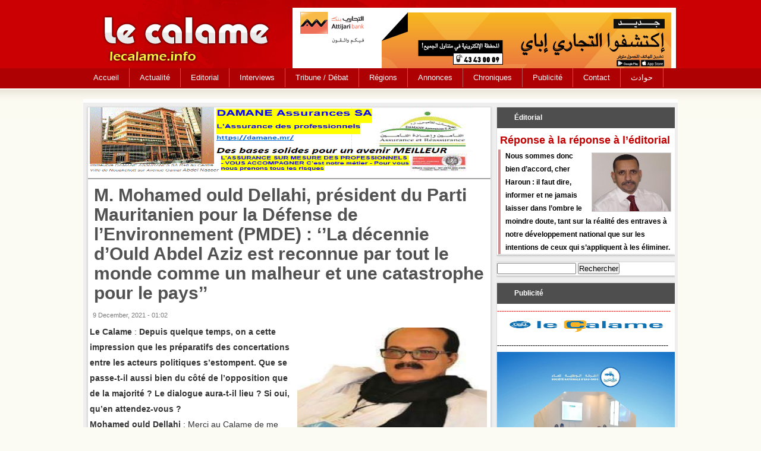

--- FILE ---
content_type: text/html; charset=utf-8
request_url: https://www.lecalame.info/?q=node/12788
body_size: 7525
content:
<!DOCTYPE html>

<html lang="fr">

<head>

	<meta http-equiv="Content-Type" content="text/html; charset=utf-8" />
<meta name="Generator" content="Drupal 7 (http://drupal.org)" />
<link rel="canonical" href="/?q=node/12788" />
<link rel="shortlink" href="/?q=node/12788" />
<link rel="shortcut icon" href="https://lecalame.info/misc/favicon.ico" type="image/vnd.microsoft.icon" />
	<link type="text/css" rel="stylesheet" href="https://lecalame.info/sites/default/files/css/css_xE-rWrJf-fncB6ztZfd2huxqgxu4WO-qwma6Xer30m4.css" media="all" />
<link type="text/css" rel="stylesheet" href="https://lecalame.info/sites/default/files/css/css_qPYwmj9dJRqx2MuVKD-kKMmdHfKlJFmhfBNmzX3iZIU.css" media="all" />
<link type="text/css" rel="stylesheet" href="https://lecalame.info/sites/default/files/css/css_PGbJgHCUCBf4dg7K9Kt8aAwsApndP4GZ9RuToPy3-Fk.css" media="all" />
<link type="text/css" rel="stylesheet" href="https://lecalame.info/sites/default/files/css/css_bnG-5kt3ZtYpS1NrB2taV0aLDaJ9T4fRxIvWmd0N77g.css" media="all" />
	<script type="text/javascript" src="https://lecalame.info/sites/default/files/js/js_YD9ro0PAqY25gGWrTki6TjRUG8TdokmmxjfqpNNfzVU.js"></script>
<script type="text/javascript" src="https://lecalame.info/sites/default/files/js/js_onbE0n0cQY6KTDQtHO_E27UBymFC-RuqypZZ6Zxez-o.js"></script>
<script type="text/javascript" src="https://lecalame.info/sites/default/files/js/js_VMTDN_LQahviuFqs2MlINTMUZlZNfZpHNw1hIbwWwuU.js"></script>
<script type="text/javascript">
<!--//--><![CDATA[//><!--
jQuery.extend(Drupal.settings, {"basePath":"\/","pathPrefix":"","setHasJsCookie":0,"ajaxPageState":{"theme":"lecalame","theme_token":"gJeQu8avDpaukFuBmnwX1D4juTYvO8vdVg7roqxEDX8","js":{"misc\/jquery.js":1,"misc\/jquery-extend-3.4.0.js":1,"misc\/jquery-html-prefilter-3.5.0-backport.js":1,"misc\/jquery.once.js":1,"misc\/drupal.js":1,"misc\/form-single-submit.js":1,"public:\/\/languages\/fr_7xDIVWKREsJlhIfbgOAyxPafE1Mfd_oYSCJ_sZbIBzw.js":1},"css":{"modules\/system\/system.base.css":1,"modules\/system\/system.menus.css":1,"modules\/system\/system.messages.css":1,"modules\/system\/system.theme.css":1,"modules\/field\/theme\/field.css":1,"modules\/node\/node.css":1,"modules\/poll\/poll.css":1,"modules\/search\/search.css":1,"modules\/user\/user.css":1,"sites\/all\/modules\/views\/css\/views.css":1,"sites\/all\/modules\/ckeditor\/css\/ckeditor.css":1,"sites\/all\/modules\/ctools\/css\/ctools.css":1,"sites\/all\/themes\/lecalame\/lecalam.css":1}},"urlIsAjaxTrusted":{"\/?q=node\/12788":true}});
//--><!]]>
</script>
	<!--[if lt IE 9]>
		<script src="http://html5shiv.googlecode.com/svn/trunk/html5.js"></script>
	<![endif]-->
  <title>M. Mohamed ould Dellahi, président du Parti Mauritanien pour la Défense de l’Environnement (PMDE) : ‘’La décennie d’Ould Abdel Aziz est reconnue par tout le monde comme un malheur et une catastrophe pour le pays’’ | Le calame</title>

</head>
 
<body class="html not-front not-logged-in no-sidebars page-node page-node- page-node-12788 node-type-content">
	
		
	<div id="con_body">
<div id="header">
  <div class="logo"> 
  
      <div id="banner"><div id="block-block-9" class="block block-block">

    
  <div class="content">
    <p><a href="http://www.attijariwafabank.com/"><img src="/sites/default/files/images/Bandeau-haut-du-site_645x111_Attijari-ePay.jpg" style="height:111px; width:645px" /></a> </p>
  </div>
</div>
</div>
</div>

 </div>
  <div id="topmenu"><div id="block-system-main-menu" class="block block-system block-menu">

    
  <div class="content">
    <ul class="menu"><li class="first collapsed"><a href="/" title="">Accueil</a></li>
<li class="leaf"><a href="/?q=Actualit%C3%A9s" title="">Actualité</a></li>
<li class="leaf"><a href="/?q=Calamit%C3%A9s" title="">Editorial</a></li>
<li class="leaf"><a href="/?q=Interviews" title="">Interviews</a></li>
<li class="leaf"><a href="/?q=D%C3%A9bat%20/%20Courrier" title="">Tribune / Débat </a></li>
<li class="leaf"><a href="/?q=Actualit%C3%A9%20nationale" title="">Régions</a></li>
<li class="leaf"><a href="/?q=Chronique" title="">Annonces</a></li>
<li class="leaf"><a href="/?q=Tribune" title="">Chroniques</a></li>
<li class="leaf"><a href="/?q=cc" title="">Publicité </a></li>
<li class="leaf"><a href="/?q=node/34">Contact</a></li>
<li class="last leaf"><a href="/?q=cc" title="">حوادث</a></li>
</ul>  </div>
</div>
</div>

<div id="a">
 
  
  
  
<div id="cont">


		
<div id="right"><div id="block-views-news-item-block" class="block block-views">

    <h2>Éditorial</h2>
  
  <div class="content">
    <div class="view view-news-item view-id-news_item view-display-id-block view-dom-id-ddf69bb2e6c7adb8ecc0f94b879f2ffe">
        
  
  
      <div class="view-content">
      <div class="news_item">    <ul>          <li class="views-row views-row-1 views-row-odd views-row-first views-row-last news-item">  
  <div class="views-field views-field-title">        <span class="field-content"><a href="/?q=node/18071">Réponse à la réponse à l’éditorial</a></span>  </div>  
  <div class="views-field views-field-field-image">        <div class="field-content"><img src="https://lecalame.info/sites/default/files/styles/medium/public/ahmed_o_cheikh_a%20new.jpg_309.jpg?itok=IqIjoB4y" width="220" height="181" alt="" /></div>  </div>  
  <div class="views-field views-field-body">        <div class="field-content"><p>Nous sommes donc bien d’accord, cher Haroun : il faut dire, informer et ne jamais laisser dans l’ombre le moindre doute, tant sur la réalité des entraves à notre développement national que sur les intentions de ceux qui s’appliquent à les éliminer.</p></div>  </div></li>
      </ul></div>    </div>
  
  
  
  
  
  
</div>  </div>
</div>
<div id="block-search-form" class="block block-search">

    
  <div class="content">
    <form action="/?q=node/12788" method="post" id="search-block-form" accept-charset="UTF-8"><div><div class="container-inline">
      <h2 class="element-invisible">Search form</h2>
    <div class="form-item form-type-textfield form-item-search-block-form">
  <label class="element-invisible" for="edit-search-block-form--2">Rechercher </label>
 <input title="Indiquer les termes à rechercher" type="text" id="edit-search-block-form--2" name="search_block_form" value="" size="15" maxlength="128" class="form-text" />
</div>
<div class="form-actions form-wrapper" id="edit-actions"><input type="submit" id="edit-submit" name="op" value="Rechercher" class="form-submit" /></div><input type="hidden" name="form_build_id" value="form-vyJEGwNxqTiDsu6_uZN1Avh2gNEvvG1FjLH3P3NJi28" />
<input type="hidden" name="form_id" value="search_block_form" />
</div>
</div></form>  </div>
</div>
<div id="block-block-7" class="block block-block">

    <h2>Publicité</h2>
  
  <div class="content">
    <p><span style="font-size:14px"><span style="color:#ff0000"><strong><u>-------------------------------------------------------------------------</u></strong></span></span></p>
<p><a href="http://lecalame.info/"><img alt="" src="/sites/default/files/images/Logo%20Lecalame.JPG" style="height:29px; width:300px" /></a></p>
<p>------------------------------------------------------------------------</p>
<p><img src="/sites/default/files/images/image-20260117131031-1.png" style="height:300px; width:300px" /></p>
<p><img src="/sites/default/files/images/tasiast-hr-fr.gif" style="height:300px; width:300px" /></p>
<p><img src="/sites/default/files/images/PHOTO-2025-09-22-13-54-48.jpg" style="height:428px; width:300px" /></p>
<p><img src="/sites/default/files/images/FR_Bannieere_Kinross_Septembre_2025(1).gif" style="height:273px; width:300px" /></p>
<p><img src="/sites/default/files/images/star%20-2024-05-28-pub.jpg" style="height:425px; width:300px" /></p>
<p><a href="https://bamis.mr/"><img src="/sites/default/files/images/Bamis%20band111.jpg" style="height:227px; width:300px" /></a></p>
<p><a href="http://lecalame.info/?q=node/13718"><img src="/sites/default/files/images/SWEDD%20affiche_01%20site%20lc.jpg" style="height:327px; width:300px" /></a></p>
<p><a href="http://staroilgroup.com/"><img src="/sites/default/files/images/Star-Visuel-GroupSite.jpg" style="height:259px; width:300px" /></a></p>
<p><a href="/sites/default/files/images/MCGroupe2008iso.jpg"><img alt="" src="/sites/default/files/images/MCGroupe2008iso.jpg" style="height:244px; width:300px" /></a></p>
<p><a href="/sites/default/files/images/AGM%20pub%20site(1).jpg"><img alt="" src="/sites/default/files/images/AGM%20pub%20site.jpg" style="height:215px; width:300px" /></a></p>
<p><img alt="" longdesc="www.nasr.mr" src="/sites/default/files/images/Nasrpub.jpg" style="height:219px; width:320px" /></p>
<p><img alt="" src="/sites/default/files/images/VoxAfrica.jpg" style="height:191px; width:250px" /></p>
  </div>
</div>
<div id="block-fb-social-" class="block block-fb-social">

    
  <div class="content">
    <div class="fb-social-likebox-plugin">
  <fb:like-box  href="https://www.facebook.com/lecalame" width="300" height="" colorscheme="light" show_faces="true" border_color="" stream="false" header="false" force_wall="false"></fb:like-box>
</div>

  </div>
</div>
<iframe src="https://neuvoo.ca/services/jobroll/client-lecalame.php" width="100%" height="220px" frameborder="0"></iframe>

</div>

		<div id="content">
	<div id="news"><div id="block-block-10" class="block block-block">

    
  <div class="content">
    <p><a href="https://www.damane.mr"><img src="/sites/default/files/images/Damane%20Assurances%20bandeau%20lc(1).gif" style="height:111px; width:645px" /></a></p>
  </div>
</div>
</div>



			<div id="title"><h2>M. Mohamed ould Dellahi, président du Parti Mauritanien pour la Défense de l’Environnement (PMDE) : ‘’La décennie d’Ould Abdel Aziz est reconnue par tout le monde comme un malheur et une catastrophe pour le pays’’</h2></div>
							
			<div id="block-system-main" class="block block-system">

    
  <div class="content">
    <div id="node-12788" class="node node-content clearfix">

       <span class="date"> 9 December, 2021 - 01:02</span>
  
  <article class="content clearfix">
    <div class="field field-name-field-image field-type-image field-label-hidden"><div class="field-items"><div class="field-item even"><img src="https://lecalame.info/sites/default/files/dellahi%20Med.jpg" width="234" height="319" alt="" /></div></div></div><div class="field field-name-body field-type-text-with-summary field-label-hidden"><div class="field-items"><div class="field-item even"><p><strong>Le Calame </strong>: <strong>Depuis quelque temps, on a cette impression que les préparatifs des concertations entre les acteurs politiques s’estompent. Que se passe-t-il aussi bien du côté de l’opposition que de la majorité ? Le dialogue aura-t-il lieu ? Si oui, qu’en attendez-vous ?</strong></p>
<p><strong>Mohamed ould Dellahi</strong> : Merci au Calame de me donner l’occasion de m’exprimer sur la situation politique. Concernant les concertations ou le dialogue, ma position a toujours été claire. J’ai en effet dit, dès le début, qu’il s’agissait d’une mascarade et plusieurs indices me poussaient à le penser. En un, la foudre tombée sur l’honorable députée, madame Coumba Dada Kane, lorsqu’elle aborda le sujet au Parlement : elle fut immédiatement isolée par ses confrères. Deuxième indice : le Président ne voulait pas parler de dialogue. Le seul terme qu’il a accepté d’employer est le mot concertation. Ce qui veut dire : on ne demande pas vos avis mais on vous informe.</p>
<p>En trois, la feuille de route. Elle n’évoque ni le passif humanitaire ni la situation des déportés mauritaniens. On y cite l’esclavage et ses séquelles, les problèmes des droits de l’Homme mais les mots« passif humanitaire » ou « déportés » ne sont pas cités textuellement. Et ne seront bien sûr pas débattus en points essentiels. Alors que ce sont ceux-ci qui posent actuellement problème, nous empêchant d’être une nation et de bâtir le pays sur une base saine. Si les parlementaires refusent de parler du passif humanitaire, le Président de réfléchir au dialogue et que la feuille de route ne contient pas le point essentiel qui est la substance essentiel du dialogue, quel dialogue pourrait-on avoir ?</p>
<p>Le système raciste et extrémiste joue sur la division depuis trois décennies. Cette stratégie est utilisée depuis 1978. Diviser pour mieux régner. Il a réussi à diviser les Maures et les Négro-africains mauritaniens. Et maintenant mis en place une nouvelle stratégie, beaucoup plus dangereuse, en  utilisant l’arme « bidhane » (maure). Les Haratines sont-ils maures ou non ? Il sait qu’il y a des haratines qui se disent maures et d’autres non. L’autre volet de cette stratégie vise les Négro-mauritaniens, en tentant d’isoler les Peuls des Soninkés et des wolofs. Bref, susciter la zizanie. Et il a divisé les arabo-berbères et les négro-africains mauritaniens en utilisant l’arme de la langue arabe.</p>
<p>Je lance un appel aux négro-africains mauritaniens et aux Haratines  d’unir leurs efforts et de laisser leurs querelles intestines. Je fais aussi appel aux 90% des arabo-berbères qui ne sont responsables des injustices du système en cours, de lutter contre lui et de ne pas entrer dans leur jeu de division. Je demande à tous les Mauritaniens de s’unir contre ce système : il est notre seul ennemi. Les concertations pourront avoir lieu mais rien n’en sortira car c’est un jeu politique entre l’État et l’opposition, un jeu du chat et de la souris.</p>
<p> </p>
<p>-<strong>Vous êtes le parti des Verts mauritaniens. Vos compatriotes sont-ils préoccupés par les questions d’écologie et du réchauffement climatique ? Le gouvernement fait-il assez pour faire prendre conscience aux populations des menaces qui pèsent sur notre environnement ?</strong></p>
<p>- Le gouvernement n’a offert au peuple ni santé, ni éducation, ni eau, ni électricité, ni toit, ni enrôlement, ni travail…Encore moins de prendre conscience, à plus forte raison, des menaces qui pèsent sur notre environnement. Nous savons tous que les changements climatiques ont un impact direct sur la santé des gens. Nous savons aussi que Nouakchott est menacé par la montée des eaux des mers et océans. Les risques de sécheresse et d’inondation sont multipliés par dix mais rien n’est fait. Le ministère de l’environnement ne fait pas grand-chose : beaucoup de théorie mais rien sur le terrain. Il suffit de constater, entre autres, la pollution provoquée par les entreprises industrielles.</p>
<p> </p>
<p>- <strong>Que pensez-vous de la gestion du « dossier de la décennie »? Au rythme où évoluent les procédures, la justice sera-t-elle dite pour l’ancien président Ould Abdel Ould Abdel Aziz ?</strong></p>
<p>- La décennie d’Ould Abdel Aziz est reconnue par tout le monde comme un malheur et une catastrophe pour le pays. J’aimerais ici expliquer qu’il n’y a pas de différence entre cette décennie et les deux années de Ghazwani. Le système est resté le même. Les personnes qui dirigeaient avec Ould Abdel Aziz sont ceux qui dirigent actuellement avec Ghazwani. Au lieu de dire « la décennie d’Ould Abdel Aziz », il faut dire les douze années d’Ould Abdel Aziz et Ghazwani. Ils sont pareils, tous deux sont responsables de la destruction de notre pays. Ce système composé des barons de l’UPR, de certains généraux et oulémas qui gouvernaient hier avec Ould Abdel Aziz et actuellement avec Ghazwani sont responsables de la spoliation des biens de notre nation et de son isolement du monde extérieur. Or la Mauritanie a besoin du monde extérieur et de la mondialisation pour évoluer politiquement et économiquement. Toutes ces personnes, les barons de  l’UPR, les députés, les ministres, généraux, le directeur du cabinet, le Président lui-même, faisaient partie de ladite décennie. Il n’y a pas eu de changement et cela a induit en erreur certains partis pensant qu’il y avait une nouvelle équipe et un nouveau système. Non, le système est resté le même, son idéologie et sa pensée sont toujours là.</p>
<p>Nous n’en sommes pas moins pour la poursuite de la procédure de la justice. Oui, Ould Abdel Aziz et les trois cent dix-sept personnes impliquées doivent être jugés. Toute la décennie doit être jugée. Tous les gens doivent rendre compte et restituer les biens volés. Ils ne méritent pas de gouverner. Cela dit et en conclusion, il y a bel et bien deux poids et deux mesures dans la gestion judiciaire du dossier de la décennie. Le système nous a habitués à cette justice à poids et mesures variables. Un pauvre vole un peu pour le quotidien de sa famille, il est jeté pour dix ans en prison. Pendant que les généraux, les ministres, les barons de l’UPR et les parlementaires ont volé et continuent aujourd’hui encore à voler impunément l’argent du pays. Personne n’en parle tandis que le peuple vit dans la misère, sans toit ni électricité, ni eau. Le peuple est pris en otage, même notre religion est prise en otage.</p>
<p> </p>
<p>- <strong>Les journées de concertations sur la réforme du système éducatif mauritanien viennent de s’achever. À la lecture du rapport final, avez-vous le sentiment que les recommandations formulées sont de nature à sortir notre école de l’ornière ? Cette réforme peut-elle renforcer l’unité nationale et cohésion sociale du pays ?</strong></p>
<p>- Je ne pense pas que les recommandations formulées peuvent sortir notre école de l’ornière comme vous dîtes. Le mal éducatif est profond ; ces quelques jours ne permettent même pas d’évaluer et de diagnostiquer le problème lui-même, à forte raison lui trouver une solution. Ce que je ressens au sortir de ces journées, c’est l’apparente volonté d'arabiser à tout prix le système éducatif et de pénaliser la partie non arabo-berbère de la population. Cette division du peuple ne fait qu’aggraver la situation. Elle va à l’encontre de l’unité nationale et la cohésion sociale. On constate encore l’influence de l’idéologie et des pensées rétrogrades du système qui gouverne, toujours aussi résolu à prendre le pays en otage. Bref, cette réforme est vouée à l’échec avant même d’être mise en œuvre. Nous félicitons d’ailleurs le président du FPC, Samba Thiam, d’avoir bien analysé la situation et de s’être retiré de cette mascarade.</p>
<p> </p>
<p>- <strong>Comment évaluez-vous les deux premières années de gouvernance du président Ghazwani ?</strong></p>
<p>- Un échec total. Ce sont les plus médiocres de la gestion du pays. Il a déçu toute la classe politique,  même ses partenaires politiques sont déçus. Il n’a pas ni la force ni la capacité de diriger ce pays. Il est faible et nous demandons sa démission.</p>
<p> </p>
<p>-<strong>Les prix des denrées de première nécessité ne cessent d’augmenter. Comprenez-vous pourquoi ? Pensez-vous que le gouvernement fait assez pour arrêter cette spirale ?</strong></p>
<p>- Les importateurs, les milliardaires de l’UPR, ont dépensé des milliards pour faire élire le Président Ghazwani et n’acceptent pas de perdre leur argent. Ils le récupèrent en augmentant les prix. Le système est otage de ces hommes d’affaires et nous assistons à une danse de loups dont les victimes est la population. C’est pour cela qu’il faut déraciner le système afin que la Mauritanie entre dans la cour des grands.</p>
<p> </p>
<p>- <strong>La réunion de la COP26 s’est achevée il y a quelques semaines à Glasgow, en Écosse. Êtes-vous satisfaits de ses résultats ? </strong></p>
<p>- Il reste beaucoup à faire. Nous les pays pauvres, sommes les victimes. Nous espérons que les financements pour aider les pays en voie de développement vont arriver, non pas en dette mais en appui réel.</p>
<p><strong>                                                                        Propos recueillis par Dalay Lam</strong></p>
</div></div></div>  </article>

  
  
</div>
  </div>
</div>

		</div>

	
</div>	


	
</div>

<div id="footer">
<div class="footer">

<p>Copyright-2014   </p>

</div>
</div>
</div>	
	
<script defer src="https://static.cloudflareinsights.com/beacon.min.js/vcd15cbe7772f49c399c6a5babf22c1241717689176015" integrity="sha512-ZpsOmlRQV6y907TI0dKBHq9Md29nnaEIPlkf84rnaERnq6zvWvPUqr2ft8M1aS28oN72PdrCzSjY4U6VaAw1EQ==" data-cf-beacon='{"version":"2024.11.0","token":"90f6494aa54f4797b0f5e890c4f33d24","r":1,"server_timing":{"name":{"cfCacheStatus":true,"cfEdge":true,"cfExtPri":true,"cfL4":true,"cfOrigin":true,"cfSpeedBrain":true},"location_startswith":null}}' crossorigin="anonymous"></script>
</body>

</html>